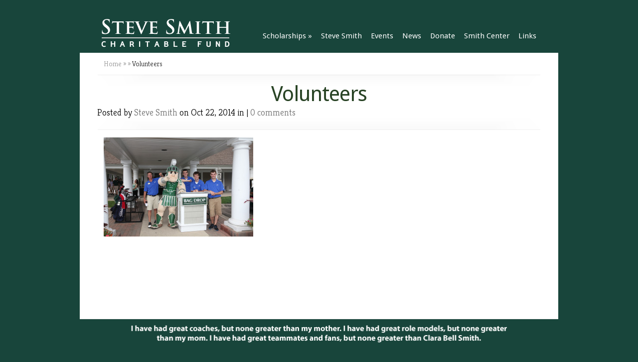

--- FILE ---
content_type: text/html; charset=UTF-8
request_url: http://www.stevesmithcharitablefund.org/volunteers/
body_size: 6701
content:
<!DOCTYPE html PUBLIC "-//W3C//DTD XHTML 1.0 Transitional//EN" "http://www.w3.org/TR/xhtml1/DTD/xhtml1-transitional.dtd">
<!--[if IE 6]>
<html xmlns="http://www.w3.org/1999/xhtml" id="ie6" lang="en-US">
<![endif]-->
<!--[if IE 7]>
<html xmlns="http://www.w3.org/1999/xhtml" id="ie7" lang="en-US">
<![endif]-->
<!--[if IE 8]>
<html xmlns="http://www.w3.org/1999/xhtml" id="ie8" lang="en-US">
<![endif]-->
<!--[if !(IE 6) | !(IE 7) | !(IE 8)  ]><!-->
<html xmlns="http://www.w3.org/1999/xhtml" lang="en-US">
<!--<![endif]-->
<head profile="http://gmpg.org/xfn/11">
<meta http-equiv="Content-Type" content="text/html; charset=UTF-8" />
<title>  Volunteers | Steve Smith Charitable Fund</title>

<link rel="stylesheet" href="http://www.stevesmithcharitablefund.org/wp-content/themes/Chameleon/style.css" type="text/css" media="screen, print" />
<link rel="stylesheet" href="http://www.stevesmithcharitablefund.org/wp-content/themes/Chameleon/css/colorpicker.css" type="text/css" media="screen" />

<link href='http://fonts.googleapis.com/css?family=Droid+Sans:regular,bold' rel='stylesheet' type='text/css'/>
<link href='http://fonts.googleapis.com/css?family=Kreon:light,regular' rel='stylesheet' type='text/css'/>

<link rel="alternate" type="application/rss+xml" title="Steve Smith Charitable Fund RSS Feed" href="http://www.stevesmithcharitablefund.org/feed/" />
<link rel="alternate" type="application/atom+xml" title="Steve Smith Charitable Fund Atom Feed" href="http://www.stevesmithcharitablefund.org/feed/atom/" />
<link rel="pingback" href="http://www.stevesmithcharitablefund.org/xmlrpc.php" />

<!--[if lt IE 7]>
	<link rel="stylesheet" type="text/css" href="http://www.stevesmithcharitablefund.org/wp-content/themes/Chameleon/css/ie6style.css" />
	<script type="text/javascript" src="http://www.stevesmithcharitablefund.org/wp-content/themes/Chameleon/js/DD_belatedPNG_0.0.8a-min.js"></script>
	<script type="text/javascript">DD_belatedPNG.fix('img#logo, span.overlay, a.zoom-icon, a.more-icon, #menu, #menu-right, #menu-content, ul#top-menu ul, #menu-bar, .footer-widget ul li, span.post-overlay, #content-area, .avatar-overlay, .comment-arrow, .testimonials-item-bottom, #quote, #bottom-shadow, #quote .container');</script>
<![endif]-->
<!--[if IE 7]>
	<link rel="stylesheet" type="text/css" href="http://www.stevesmithcharitablefund.org/wp-content/themes/Chameleon/css/ie7style.css" />
<![endif]-->
<!--[if IE 8]>
	<link rel="stylesheet" type="text/css" href="http://www.stevesmithcharitablefund.org/wp-content/themes/Chameleon/css/ie8style.css" />
<![endif]-->

<script type="text/javascript">
	document.documentElement.className = 'js';
</script>

<meta name='robots' content='max-image-preview:large' />
<link rel="alternate" type="application/rss+xml" title="Steve Smith Charitable Fund &raquo; Feed" href="http://www.stevesmithcharitablefund.org/feed/" />
<link rel="alternate" type="application/rss+xml" title="Steve Smith Charitable Fund &raquo; Comments Feed" href="http://www.stevesmithcharitablefund.org/comments/feed/" />
<link rel="alternate" type="application/rss+xml" title="Steve Smith Charitable Fund &raquo; Volunteers Comments Feed" href="http://www.stevesmithcharitablefund.org/feed/?attachment_id=617" />
<script type="text/javascript">
window._wpemojiSettings = {"baseUrl":"https:\/\/s.w.org\/images\/core\/emoji\/14.0.0\/72x72\/","ext":".png","svgUrl":"https:\/\/s.w.org\/images\/core\/emoji\/14.0.0\/svg\/","svgExt":".svg","source":{"concatemoji":"http:\/\/www.stevesmithcharitablefund.org\/wp-includes\/js\/wp-emoji-release.min.js?ver=6.1.9"}};
/*! This file is auto-generated */
!function(e,a,t){var n,r,o,i=a.createElement("canvas"),p=i.getContext&&i.getContext("2d");function s(e,t){var a=String.fromCharCode,e=(p.clearRect(0,0,i.width,i.height),p.fillText(a.apply(this,e),0,0),i.toDataURL());return p.clearRect(0,0,i.width,i.height),p.fillText(a.apply(this,t),0,0),e===i.toDataURL()}function c(e){var t=a.createElement("script");t.src=e,t.defer=t.type="text/javascript",a.getElementsByTagName("head")[0].appendChild(t)}for(o=Array("flag","emoji"),t.supports={everything:!0,everythingExceptFlag:!0},r=0;r<o.length;r++)t.supports[o[r]]=function(e){if(p&&p.fillText)switch(p.textBaseline="top",p.font="600 32px Arial",e){case"flag":return s([127987,65039,8205,9895,65039],[127987,65039,8203,9895,65039])?!1:!s([55356,56826,55356,56819],[55356,56826,8203,55356,56819])&&!s([55356,57332,56128,56423,56128,56418,56128,56421,56128,56430,56128,56423,56128,56447],[55356,57332,8203,56128,56423,8203,56128,56418,8203,56128,56421,8203,56128,56430,8203,56128,56423,8203,56128,56447]);case"emoji":return!s([129777,127995,8205,129778,127999],[129777,127995,8203,129778,127999])}return!1}(o[r]),t.supports.everything=t.supports.everything&&t.supports[o[r]],"flag"!==o[r]&&(t.supports.everythingExceptFlag=t.supports.everythingExceptFlag&&t.supports[o[r]]);t.supports.everythingExceptFlag=t.supports.everythingExceptFlag&&!t.supports.flag,t.DOMReady=!1,t.readyCallback=function(){t.DOMReady=!0},t.supports.everything||(n=function(){t.readyCallback()},a.addEventListener?(a.addEventListener("DOMContentLoaded",n,!1),e.addEventListener("load",n,!1)):(e.attachEvent("onload",n),a.attachEvent("onreadystatechange",function(){"complete"===a.readyState&&t.readyCallback()})),(e=t.source||{}).concatemoji?c(e.concatemoji):e.wpemoji&&e.twemoji&&(c(e.twemoji),c(e.wpemoji)))}(window,document,window._wpemojiSettings);
</script>
<meta content="Chameleon v.3.6" name="generator"/>
	<style type="text/css">
		body { color: #; }
		#content-area a, #content a { color: #578E3D; }
		ul#top-menu li a { color: #578E3D !important; }
		ul#top-menu > li.current_page_item > a, ul#top-menu li:hover > a, ul#top-menu > li.current-cat > a, ul#top-menu > li.current-menu-item > a { color: #284324 !important; }
		h1, h2, h3, h4, h5, h6, h1 a, h2 a, h3 a, h4 a, h5 a, h6 a { color: #284324 !important; }

		#sidebar a { color:#; }
		.footer-widget { color:# }
		#footer a, ul#bottom-menu li a { color:# }
	</style>

<style type="text/css">
img.wp-smiley,
img.emoji {
	display: inline !important;
	border: none !important;
	box-shadow: none !important;
	height: 1em !important;
	width: 1em !important;
	margin: 0 0.07em !important;
	vertical-align: -0.1em !important;
	background: none !important;
	padding: 0 !important;
}
</style>
	<link rel='stylesheet' id='wp-block-library-css' href='http://www.stevesmithcharitablefund.org/wp-includes/css/dist/block-library/style.min.css?ver=6.1.9' type='text/css' media='all' />
<link rel='stylesheet' id='classic-theme-styles-css' href='http://www.stevesmithcharitablefund.org/wp-includes/css/classic-themes.min.css?ver=1' type='text/css' media='all' />
<style id='global-styles-inline-css' type='text/css'>
body{--wp--preset--color--black: #000000;--wp--preset--color--cyan-bluish-gray: #abb8c3;--wp--preset--color--white: #ffffff;--wp--preset--color--pale-pink: #f78da7;--wp--preset--color--vivid-red: #cf2e2e;--wp--preset--color--luminous-vivid-orange: #ff6900;--wp--preset--color--luminous-vivid-amber: #fcb900;--wp--preset--color--light-green-cyan: #7bdcb5;--wp--preset--color--vivid-green-cyan: #00d084;--wp--preset--color--pale-cyan-blue: #8ed1fc;--wp--preset--color--vivid-cyan-blue: #0693e3;--wp--preset--color--vivid-purple: #9b51e0;--wp--preset--gradient--vivid-cyan-blue-to-vivid-purple: linear-gradient(135deg,rgba(6,147,227,1) 0%,rgb(155,81,224) 100%);--wp--preset--gradient--light-green-cyan-to-vivid-green-cyan: linear-gradient(135deg,rgb(122,220,180) 0%,rgb(0,208,130) 100%);--wp--preset--gradient--luminous-vivid-amber-to-luminous-vivid-orange: linear-gradient(135deg,rgba(252,185,0,1) 0%,rgba(255,105,0,1) 100%);--wp--preset--gradient--luminous-vivid-orange-to-vivid-red: linear-gradient(135deg,rgba(255,105,0,1) 0%,rgb(207,46,46) 100%);--wp--preset--gradient--very-light-gray-to-cyan-bluish-gray: linear-gradient(135deg,rgb(238,238,238) 0%,rgb(169,184,195) 100%);--wp--preset--gradient--cool-to-warm-spectrum: linear-gradient(135deg,rgb(74,234,220) 0%,rgb(151,120,209) 20%,rgb(207,42,186) 40%,rgb(238,44,130) 60%,rgb(251,105,98) 80%,rgb(254,248,76) 100%);--wp--preset--gradient--blush-light-purple: linear-gradient(135deg,rgb(255,206,236) 0%,rgb(152,150,240) 100%);--wp--preset--gradient--blush-bordeaux: linear-gradient(135deg,rgb(254,205,165) 0%,rgb(254,45,45) 50%,rgb(107,0,62) 100%);--wp--preset--gradient--luminous-dusk: linear-gradient(135deg,rgb(255,203,112) 0%,rgb(199,81,192) 50%,rgb(65,88,208) 100%);--wp--preset--gradient--pale-ocean: linear-gradient(135deg,rgb(255,245,203) 0%,rgb(182,227,212) 50%,rgb(51,167,181) 100%);--wp--preset--gradient--electric-grass: linear-gradient(135deg,rgb(202,248,128) 0%,rgb(113,206,126) 100%);--wp--preset--gradient--midnight: linear-gradient(135deg,rgb(2,3,129) 0%,rgb(40,116,252) 100%);--wp--preset--duotone--dark-grayscale: url('#wp-duotone-dark-grayscale');--wp--preset--duotone--grayscale: url('#wp-duotone-grayscale');--wp--preset--duotone--purple-yellow: url('#wp-duotone-purple-yellow');--wp--preset--duotone--blue-red: url('#wp-duotone-blue-red');--wp--preset--duotone--midnight: url('#wp-duotone-midnight');--wp--preset--duotone--magenta-yellow: url('#wp-duotone-magenta-yellow');--wp--preset--duotone--purple-green: url('#wp-duotone-purple-green');--wp--preset--duotone--blue-orange: url('#wp-duotone-blue-orange');--wp--preset--font-size--small: 13px;--wp--preset--font-size--medium: 20px;--wp--preset--font-size--large: 36px;--wp--preset--font-size--x-large: 42px;--wp--preset--spacing--20: 0.44rem;--wp--preset--spacing--30: 0.67rem;--wp--preset--spacing--40: 1rem;--wp--preset--spacing--50: 1.5rem;--wp--preset--spacing--60: 2.25rem;--wp--preset--spacing--70: 3.38rem;--wp--preset--spacing--80: 5.06rem;}:where(.is-layout-flex){gap: 0.5em;}body .is-layout-flow > .alignleft{float: left;margin-inline-start: 0;margin-inline-end: 2em;}body .is-layout-flow > .alignright{float: right;margin-inline-start: 2em;margin-inline-end: 0;}body .is-layout-flow > .aligncenter{margin-left: auto !important;margin-right: auto !important;}body .is-layout-constrained > .alignleft{float: left;margin-inline-start: 0;margin-inline-end: 2em;}body .is-layout-constrained > .alignright{float: right;margin-inline-start: 2em;margin-inline-end: 0;}body .is-layout-constrained > .aligncenter{margin-left: auto !important;margin-right: auto !important;}body .is-layout-constrained > :where(:not(.alignleft):not(.alignright):not(.alignfull)){max-width: var(--wp--style--global--content-size);margin-left: auto !important;margin-right: auto !important;}body .is-layout-constrained > .alignwide{max-width: var(--wp--style--global--wide-size);}body .is-layout-flex{display: flex;}body .is-layout-flex{flex-wrap: wrap;align-items: center;}body .is-layout-flex > *{margin: 0;}:where(.wp-block-columns.is-layout-flex){gap: 2em;}.has-black-color{color: var(--wp--preset--color--black) !important;}.has-cyan-bluish-gray-color{color: var(--wp--preset--color--cyan-bluish-gray) !important;}.has-white-color{color: var(--wp--preset--color--white) !important;}.has-pale-pink-color{color: var(--wp--preset--color--pale-pink) !important;}.has-vivid-red-color{color: var(--wp--preset--color--vivid-red) !important;}.has-luminous-vivid-orange-color{color: var(--wp--preset--color--luminous-vivid-orange) !important;}.has-luminous-vivid-amber-color{color: var(--wp--preset--color--luminous-vivid-amber) !important;}.has-light-green-cyan-color{color: var(--wp--preset--color--light-green-cyan) !important;}.has-vivid-green-cyan-color{color: var(--wp--preset--color--vivid-green-cyan) !important;}.has-pale-cyan-blue-color{color: var(--wp--preset--color--pale-cyan-blue) !important;}.has-vivid-cyan-blue-color{color: var(--wp--preset--color--vivid-cyan-blue) !important;}.has-vivid-purple-color{color: var(--wp--preset--color--vivid-purple) !important;}.has-black-background-color{background-color: var(--wp--preset--color--black) !important;}.has-cyan-bluish-gray-background-color{background-color: var(--wp--preset--color--cyan-bluish-gray) !important;}.has-white-background-color{background-color: var(--wp--preset--color--white) !important;}.has-pale-pink-background-color{background-color: var(--wp--preset--color--pale-pink) !important;}.has-vivid-red-background-color{background-color: var(--wp--preset--color--vivid-red) !important;}.has-luminous-vivid-orange-background-color{background-color: var(--wp--preset--color--luminous-vivid-orange) !important;}.has-luminous-vivid-amber-background-color{background-color: var(--wp--preset--color--luminous-vivid-amber) !important;}.has-light-green-cyan-background-color{background-color: var(--wp--preset--color--light-green-cyan) !important;}.has-vivid-green-cyan-background-color{background-color: var(--wp--preset--color--vivid-green-cyan) !important;}.has-pale-cyan-blue-background-color{background-color: var(--wp--preset--color--pale-cyan-blue) !important;}.has-vivid-cyan-blue-background-color{background-color: var(--wp--preset--color--vivid-cyan-blue) !important;}.has-vivid-purple-background-color{background-color: var(--wp--preset--color--vivid-purple) !important;}.has-black-border-color{border-color: var(--wp--preset--color--black) !important;}.has-cyan-bluish-gray-border-color{border-color: var(--wp--preset--color--cyan-bluish-gray) !important;}.has-white-border-color{border-color: var(--wp--preset--color--white) !important;}.has-pale-pink-border-color{border-color: var(--wp--preset--color--pale-pink) !important;}.has-vivid-red-border-color{border-color: var(--wp--preset--color--vivid-red) !important;}.has-luminous-vivid-orange-border-color{border-color: var(--wp--preset--color--luminous-vivid-orange) !important;}.has-luminous-vivid-amber-border-color{border-color: var(--wp--preset--color--luminous-vivid-amber) !important;}.has-light-green-cyan-border-color{border-color: var(--wp--preset--color--light-green-cyan) !important;}.has-vivid-green-cyan-border-color{border-color: var(--wp--preset--color--vivid-green-cyan) !important;}.has-pale-cyan-blue-border-color{border-color: var(--wp--preset--color--pale-cyan-blue) !important;}.has-vivid-cyan-blue-border-color{border-color: var(--wp--preset--color--vivid-cyan-blue) !important;}.has-vivid-purple-border-color{border-color: var(--wp--preset--color--vivid-purple) !important;}.has-vivid-cyan-blue-to-vivid-purple-gradient-background{background: var(--wp--preset--gradient--vivid-cyan-blue-to-vivid-purple) !important;}.has-light-green-cyan-to-vivid-green-cyan-gradient-background{background: var(--wp--preset--gradient--light-green-cyan-to-vivid-green-cyan) !important;}.has-luminous-vivid-amber-to-luminous-vivid-orange-gradient-background{background: var(--wp--preset--gradient--luminous-vivid-amber-to-luminous-vivid-orange) !important;}.has-luminous-vivid-orange-to-vivid-red-gradient-background{background: var(--wp--preset--gradient--luminous-vivid-orange-to-vivid-red) !important;}.has-very-light-gray-to-cyan-bluish-gray-gradient-background{background: var(--wp--preset--gradient--very-light-gray-to-cyan-bluish-gray) !important;}.has-cool-to-warm-spectrum-gradient-background{background: var(--wp--preset--gradient--cool-to-warm-spectrum) !important;}.has-blush-light-purple-gradient-background{background: var(--wp--preset--gradient--blush-light-purple) !important;}.has-blush-bordeaux-gradient-background{background: var(--wp--preset--gradient--blush-bordeaux) !important;}.has-luminous-dusk-gradient-background{background: var(--wp--preset--gradient--luminous-dusk) !important;}.has-pale-ocean-gradient-background{background: var(--wp--preset--gradient--pale-ocean) !important;}.has-electric-grass-gradient-background{background: var(--wp--preset--gradient--electric-grass) !important;}.has-midnight-gradient-background{background: var(--wp--preset--gradient--midnight) !important;}.has-small-font-size{font-size: var(--wp--preset--font-size--small) !important;}.has-medium-font-size{font-size: var(--wp--preset--font-size--medium) !important;}.has-large-font-size{font-size: var(--wp--preset--font-size--large) !important;}.has-x-large-font-size{font-size: var(--wp--preset--font-size--x-large) !important;}
.wp-block-navigation a:where(:not(.wp-element-button)){color: inherit;}
:where(.wp-block-columns.is-layout-flex){gap: 2em;}
.wp-block-pullquote{font-size: 1.5em;line-height: 1.6;}
</style>
<link rel='stylesheet' id='et_responsive-css' href='http://www.stevesmithcharitablefund.org/wp-content/themes/Chameleon/css/responsive.css?ver=6.1.9' type='text/css' media='all' />
<link rel='stylesheet' id='et-shortcodes-css-css' href='http://www.stevesmithcharitablefund.org/wp-content/themes/Chameleon/epanel/shortcodes/css/shortcodes.css?ver=3.0' type='text/css' media='all' />
<link rel='stylesheet' id='et-shortcodes-responsive-css-css' href='http://www.stevesmithcharitablefund.org/wp-content/themes/Chameleon/epanel/shortcodes/css/shortcodes_responsive.css?ver=3.0' type='text/css' media='all' />
<link rel='stylesheet' id='fancybox-css' href='http://www.stevesmithcharitablefund.org/wp-content/themes/Chameleon/epanel/page_templates/js/fancybox/jquery.fancybox-1.3.4.css?ver=1.3.4' type='text/css' media='screen' />
<link rel='stylesheet' id='et_page_templates-css' href='http://www.stevesmithcharitablefund.org/wp-content/themes/Chameleon/epanel/page_templates/page_templates.css?ver=1.8' type='text/css' media='screen' />
<script type='text/javascript' src='http://www.stevesmithcharitablefund.org/wp-includes/js/jquery/jquery.min.js?ver=3.6.1' id='jquery-core-js'></script>
<script type='text/javascript' src='http://www.stevesmithcharitablefund.org/wp-includes/js/jquery/jquery-migrate.min.js?ver=3.3.2' id='jquery-migrate-js'></script>
<script type='text/javascript' src='http://www.stevesmithcharitablefund.org/wp-content/themes/Chameleon/js/jquery.cycle.all.min.js?ver=1.0' id='jquery_cycle-js'></script>
<link rel="https://api.w.org/" href="http://www.stevesmithcharitablefund.org/wp-json/" /><link rel="alternate" type="application/json" href="http://www.stevesmithcharitablefund.org/wp-json/wp/v2/media/617" /><link rel="EditURI" type="application/rsd+xml" title="RSD" href="http://www.stevesmithcharitablefund.org/xmlrpc.php?rsd" />
<link rel="wlwmanifest" type="application/wlwmanifest+xml" href="http://www.stevesmithcharitablefund.org/wp-includes/wlwmanifest.xml" />
<meta name="generator" content="WordPress 6.1.9" />
<link rel='shortlink' href='http://www.stevesmithcharitablefund.org/?p=617' />
<link rel="alternate" type="application/json+oembed" href="http://www.stevesmithcharitablefund.org/wp-json/oembed/1.0/embed?url=http%3A%2F%2Fwww.stevesmithcharitablefund.org%2Fvolunteers%2F" />
<link rel="alternate" type="text/xml+oembed" href="http://www.stevesmithcharitablefund.org/wp-json/oembed/1.0/embed?url=http%3A%2F%2Fwww.stevesmithcharitablefund.org%2Fvolunteers%2F&#038;format=xml" />
<!-- used in scripts --><meta name="et_featured_auto_speed" content="7000" /><meta name="et_disable_toptier" content="0" /><meta name="et_featured_slider_auto" content="0" /><meta name="et_theme_folder" content="http://www.stevesmithcharitablefund.org/wp-content/themes/Chameleon" /><style type="text/css">body { background-color: #18453B; }</style><link id='droid_sans' href='http://fonts.googleapis.com/css?family=Droid+Sans' rel='stylesheet' type='text/css' /><style type='text/css'>h1,h2,h3,h4,h5,h6,ul#top-menu a { font-family: 'Droid Sans', Arial, sans-serif !important;  }</style><style type='text/css'>h1,h2,h3,h4,h5,h6,ul#top-menu > li.current_page_item > a, ul#top-menu a:hover, ul#top-menu > li.sfHover > a, h2.title a { color: #284324;  }
		#featured h2 a, #featured-modest h2 a, #featured h2, #featured-modest h2 { color: #fff !important; }
		</style><link id='droid_sans' href='http://fonts.googleapis.com/css?family=Droid+Sans' rel='stylesheet' type='text/css' /><style type='text/css'>body { font-family: 'Droid Sans', Arial, sans-serif !important;  }</style><style type='text/css'>body { color: #000000 }</style><meta name="viewport" content="width=device-width, initial-scale=1.0, maximum-scale=1.0, user-scalable=0" />	<style type="text/css">
		#et_pt_portfolio_gallery { margin-left: -41px; margin-right: -51px; }
		.et_pt_portfolio_item { margin-left: 35px; }
		.et_portfolio_small { margin-left: -40px !important; }
		.et_portfolio_small .et_pt_portfolio_item { margin-left: 32px !important; }
		.et_portfolio_large { margin-left: -26px !important; }
		.et_portfolio_large .et_pt_portfolio_item { margin-left: 11px !important; }
	</style>
<style type="text/css" id="et-custom-css">
#front-justify p {
text-align: justify !important;
}

#category-name h3 {
padding-bottom: 15px;
}

#container {
box-shadow: none;
-moz-box-shadow: none;
-webkit-box-shadow: none;
}

p {
font-size: 14px;
}

#left-area {
width: 100%;
float: left;
}

#footer-widgets {
padding: 0px 0px 0px;
}

#content {
background:none;
}

.post p.meta-info {
color: #333333;
}

.post {
padding: 15px 0px 25px 0px;
}

#footer-content {
width: 960px;
margin-left: 0px;
margin-top: 0px;
}

h1.category-title {
font-size: 42px;
}

#controllers, .nivo-controlNav {
text-align: center;
padding-top: 3px;
padding-bottom: 0px;
}

ul#top-menu li a {
color: #FFFFFF !important;
padding-bottom: 12px;
padding-top: 2px;
}


#breadcrumbs {
padding-top: 12px;
margin-bottom: 12px;
}

ul#top-menu > li.current_page_item > a, ul#top-menu li:hover > a, ul#top-menu > li.current-cat > a, ul#top-menu > li.current-menu-item > a {
color: #fcfcfc !important;
text-shadow: 0.0em 0.0em .7em #ffffff;
}

#header {
position: relative;
background: #18453B;
}

body {
background-image: none;
padding-top: 0px !important ;
}

#category-name p {
color: #000000;
font-size: 18px;
line-height:22px;
text-align: left;
}

body {
padding-top: 10px;
}

#featured {
position: relative;
margin-top: 0px;
margin-bottom: 0px;
}

#content-area {
padding: 15px 35px 60px;
}

ul#top-menu ul {
background: #767676;
}

#category-name {
padding-top: 18px;
}

#category-inner {
padding-bottom: 14px;
}

.service h3.title {
text-align: center;
}

#mobile_nav {
margin-top: 15px;
}
</style>
</head>
<body class="attachment attachment-template-default single single-attachment postid-617 attachmentid-617 attachment-jpeg chrome et_includes_sidebar">
		<div id="container">
		<div id="header" class="clearfix">
			<a href="http://www.stevesmithcharitablefund.org/">
								<img src="http://www.stevesmithcharitablefund.org//wp-content/uploads/2013/10/logo-home1.png" alt="Steve Smith Charitable Fund" id="logo"/>
			</a>
			<p id="slogan"></p>
			<a href="#" id="mobile_nav" class="closed">Navigation<span></span></a>
			<ul id="top-menu" class="nav"><li id="menu-item-30" class="menu-item menu-item-type-post_type menu-item-object-page menu-item-has-children menu-item-30"><a href="http://www.stevesmithcharitablefund.org/home/">Scholarships</a>
<ul class="sub-menu">
	<li id="menu-item-43" class="menu-item menu-item-type-post_type menu-item-object-page menu-item-43"><a href="http://www.stevesmithcharitablefund.org/home/apply/">Applying to the Scholarship Fund</a></li>
	<li id="menu-item-42" class="menu-item menu-item-type-post_type menu-item-object-page menu-item-42"><a href="http://www.stevesmithcharitablefund.org/home/current-scholars/">Current Scholars</a></li>
	<li id="menu-item-41" class="menu-item menu-item-type-post_type menu-item-object-page menu-item-41"><a href="http://www.stevesmithcharitablefund.org/home/past-scholars/">Past Scholars</a></li>
</ul>
</li>
<li id="menu-item-23" class="menu-item menu-item-type-post_type menu-item-object-page menu-item-23"><a href="http://www.stevesmithcharitablefund.org/about-steve/">Steve Smith</a></li>
<li id="menu-item-346" class="menu-item menu-item-type-post_type menu-item-object-page menu-item-346"><a href="http://www.stevesmithcharitablefund.org/events-3-2/">Events</a></li>
<li id="menu-item-270" class="menu-item menu-item-type-taxonomy menu-item-object-category menu-item-270"><a href="http://www.stevesmithcharitablefund.org/category/news/">News</a></li>
<li id="menu-item-25" class="menu-item menu-item-type-post_type menu-item-object-page menu-item-25"><a href="http://www.stevesmithcharitablefund.org/donate/">Donate</a></li>
<li id="menu-item-31" class="menu-item menu-item-type-post_type menu-item-object-page menu-item-31"><a href="http://www.stevesmithcharitablefund.org/smith-center/">Smith Center</a></li>
<li id="menu-item-27" class="menu-item menu-item-type-post_type menu-item-object-page menu-item-27"><a href="http://www.stevesmithcharitablefund.org/links/">Links</a></li>
</ul>
			<div id="additional-info">
				<!-- 
				<div id="et-social-icons">
					<a href='https://twitter.com/steve21smith' target='_blank'><img alt='Twitter' src='http://www.stevesmithcharitablefund.org/wp-content/themes/Chameleon/images/twitter.png' /></a>				</div>
//-->

				<!-- <div id="search-form"> -->
				<!-- 	<form method="get" id="searchform" action="http://www.stevesmithcharitablefund.org//"> -->
					<!-- 	<input type="text" value="Search this site..." name="s" id="searchinput" /> -->
					<!-- 	<input type="image" src="http://www.stevesmithcharitablefund.org/wp-content/themes/Chameleon/images/search_btn.png" id="searchsubmit" /> -->
					<!-- </form> -->
				<!-- </div> --> <!-- end #search-form -->
			</div> <!-- end #additional-info -->
		</div> <!-- end #header -->
<div id="breadcrumbs">
					<a href="http://www.stevesmithcharitablefund.org/">Home</a> <span class="raquo">&raquo;</span>

									<a href=""></a> <span class="raquo">&raquo;</span> Volunteers					</div> <!-- end #breadcrumbs --><div id="category-name">
	<div id="category-inner">
				<h1 class="category-title">Volunteers</h1>
		
						<p class="description">
					Posted  by <a href="http://www.stevesmithcharitablefund.org/author/stevesmith/" title="Posts by Steve Smith" rel="author">Steve Smith</a> on Oct 22, 2014 in  | <a href="http://www.stevesmithcharitablefund.org/volunteers/#respond">0 comments</a>			</p>
			</div> <!-- end #category-inner -->
</div> <!-- end #category-name -->
<div id="content" class="clearfix">
	<div id="left-area">
			<div class="entry post clearfix">
			
							
							
			<p class="attachment"><a href='http://www.stevesmithcharitablefund.org/wp-content/uploads/2014/10/Volunteers.jpg'><img width="300" height="199" src="http://www.stevesmithcharitablefund.org/wp-content/uploads/2014/10/Volunteers-300x199.jpg" class="attachment-medium size-medium" alt="" decoding="async" loading="lazy" srcset="http://www.stevesmithcharitablefund.org/wp-content/uploads/2014/10/Volunteers-300x199.jpg 300w, http://www.stevesmithcharitablefund.org/wp-content/uploads/2014/10/Volunteers-1024x682.jpg 1024w, http://www.stevesmithcharitablefund.org/wp-content/uploads/2014/10/Volunteers-462x306.jpg 462w, http://www.stevesmithcharitablefund.org/wp-content/uploads/2014/10/Volunteers-207x136.jpg 207w, http://www.stevesmithcharitablefund.org/wp-content/uploads/2014/10/Volunteers-140x94.jpg 140w, http://www.stevesmithcharitablefund.org/wp-content/uploads/2014/10/Volunteers.jpg 2048w" sizes="(max-width: 300px) 100vw, 300px" /></a></p>
								</div> <!-- end .entry -->

		
		
				</div> 	<!-- end #left-area -->

	<div id="sidebar">
	<div id="text-2" class="widget widget_text"><h3 class="title"> </h3>			<div class="textwidget"></div>
		</div> <!-- end .widget --></div> <!-- end #sidebar --></div> <!-- end #content -->

		<div id="footer">
			<div id="footer-content" class="clearfix">
<img src="http://www.stevesmithcharitablefund.org/wp-content/uploads/2013/11/footer.png" width="100%">
				<div id="footer-widgets" class="clearfix">
														</div> <!-- end #footer-widgets -->
				<!-- 
<p id="copyright">Designed by  <a href="http://www.truscottrossman.com" title="Truscott Rossman">Truscott Rossman</a> | Powered by  <a href="http://www.wordpress.org">WordPress</a></p>
//-->
			</div> <!-- end #footer-content -->
		</div> <!-- end #footer -->
	</div> <!-- end #container -->
	<script src="http://www.stevesmithcharitablefund.org/wp-content/themes/Chameleon/js/jquery.easing.1.3.js" type="text/javascript"></script>
<script src="http://www.stevesmithcharitablefund.org/wp-content/themes/Chameleon/js/superfish.js" type="text/javascript"></script>
<script src="http://www.stevesmithcharitablefund.org/wp-content/themes/Chameleon/js/custom.js" type="text/javascript"></script>	<script type='text/javascript' src='http://www.stevesmithcharitablefund.org/wp-content/themes/Chameleon/js/jquery.flexslider-min.js?ver=1.0' id='flexslider-js'></script>
<script type='text/javascript' src='http://www.stevesmithcharitablefund.org/wp-content/themes/Chameleon/js/et_flexslider.js?ver=1.0' id='flexslider_script-js'></script>
<script type='text/javascript' src='http://www.stevesmithcharitablefund.org/wp-includes/js/comment-reply.min.js?ver=6.1.9' id='comment-reply-js'></script>
<script type='text/javascript' src='http://www.stevesmithcharitablefund.org/wp-content/themes/Chameleon/epanel/page_templates/js/fancybox/jquery.easing-1.3.pack.js?ver=1.3.4' id='easing-js'></script>
<script type='text/javascript' src='http://www.stevesmithcharitablefund.org/wp-content/themes/Chameleon/epanel/page_templates/js/fancybox/jquery.fancybox-1.3.4.pack.js?ver=1.3.4' id='fancybox-js'></script>
<script type='text/javascript' id='et-ptemplates-frontend-js-extra'>
/* <![CDATA[ */
var et_ptemplates_strings = {"captcha":"Captcha","fill":"Fill","field":"field","invalid":"Invalid email"};
/* ]]> */
</script>
<script type='text/javascript' src='http://www.stevesmithcharitablefund.org/wp-content/themes/Chameleon/epanel/page_templates/js/et-ptemplates-frontend.js?ver=1.1' id='et-ptemplates-frontend-js'></script>
</body>
</html>